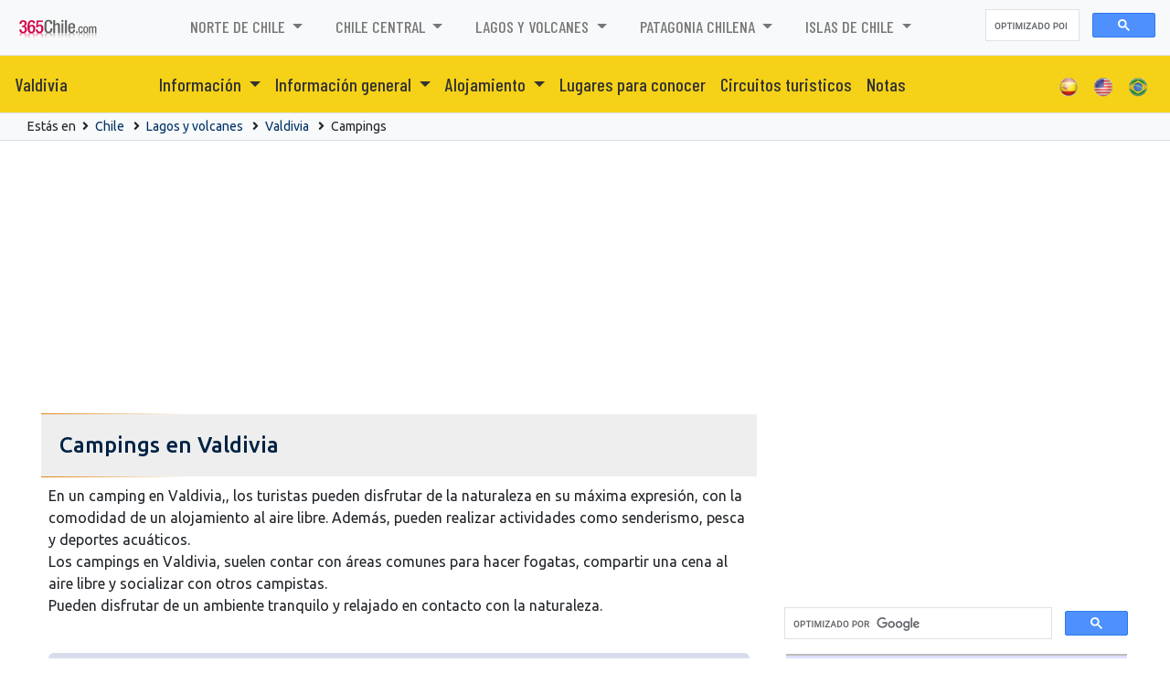

--- FILE ---
content_type: text/html; charset=UTF-8
request_url: https://www.365chile.com/valdivia/campings_ca.html
body_size: 45142
content:
<!DOCTYPE html>
<html lang="ES-ES"><!-- InstanceBegin template="/Templates/espanol.dwt.php" codeOutsideHTMLIsLocked="false" -->
<head>
	<meta charset="UTF-8">
	<meta http-equiv="X-UA-Compatible" content="IE=edge">
	<meta name="viewport" content="width=device-width, initial-scale=1">

	<!-- InstanceBeginEditable name="EditRegion7" -->
<!-- InstanceEndEditable -->

	<meta name="keywords"		content="Campings, Valdivia, turismo, chile, alojamiento, hoteles, hostels, apart hoteles, hoteles boutique, departamentos, alquiler, autos, city tours, excursiones, aventura, informacion, agencias de viaje">
	<meta name="description"	content="Campings en 365chile. - Valdivia - 365chile.com">

	<meta http-equiv="Pragma" content="no-cache" />
	<meta http-equiv="Expires" content="-1" />
	<meta http-equiv="Cache-Control" content="no-cache" />

	<!-- InstanceBeginEditable name="doctitle" -->
<title>Campings en Valdivia - 365 Chile</title>
<!-- InstanceEndEditable -->

	<!-- InstanceBeginEditable name="head" -->
<!-- InstanceEndEditable -->

    
<link rel="canonical" href="https://www.365chile.com/valdivia/campings_ca.html" />


<script src="/0-assets/js/jquery.min.js" type="text/javascript"></script>

<link href="/0-librerias/bootstrap/css/bootstrap.min.css" rel="stylesheet" type="text/css">
<script src="/0-librerias/bootstrap/js/bootstrap.min.js" type="text/javascript"></script>

<link href="/0-librerias/font-awesome/css/all.css" rel="stylesheet">

<link href="/0-assets/365-general.css?v=202601220757" rel="stylesheet" type="text/css">
<link href="/0-assets/365-menues.css?v=202601220757" rel="stylesheet" type="text/css">

<link href="/0-assets/estilos-365.css?v=202601220757" rel="stylesheet" type="text/css">

<link rel="preconnect" href="https://fonts.googleapis.com">
<link rel="preconnect" href="https://fonts.gstatic.com" crossorigin>
<link href="https://fonts.googleapis.com/css2?family=Barlow+Condensed:wght@300;400;500;700;900&display=swap" rel="stylesheet">
<link href="https://fonts.googleapis.com/css2?family=Ubuntu:wght@300;400;500;700&display=swap" rel="stylesheet">

<!-- HTML5 Shim and Respond.js IE8 support of HTML5 elements and media queries -->
<!-- WARNING: Respond.js doesn't work if you view the page via file:// -->
<!--[if lt IE 9]>
	<script src="/0-assets/js/html5shiv.js"></script>
	<script src="/0-assets/js/respond.min.js"></script>
<![endif]-->

<!-- PUBLICIDAD -->
<script async src="https://pagead2.googlesyndication.com/pagead/js/adsbygoogle.js?client=ca-pub-3096860759299965" crossorigin="anonymous"></script>

<!-- BUSCADOR -->
<script async src="https://cse.google.com/cse.js?cx=partner-pub-3096860759299965:3977171760"></script>


<!-- Google tag (gtag.js) -->
<script async src="https://www.googletagmanager.com/gtag/js?id=G-6L01YR4BV1"></script>
<script>
	window.dataLayer = window.dataLayer || [];
	function gtag(){dataLayer.push(arguments);}
	gtag('js', new Date());
	gtag('config', 'G-6L01YR4BV1');
</script>



<script type="text/javascript">

  var _gaq = _gaq || [];
  _gaq.push(['_setAccount', 'UA-5599402-7']);
  _gaq.push(['_trackPageview']);

  (function() {
    var ga = document.createElement('script'); ga.type = 'text/javascript'; ga.async = true;
    ga.src = ('https:' == document.location.protocol ? 'https://ssl' : 'http://www') + '.google-analytics.com/ga.js';
    var s = document.getElementsByTagName('script')[0]; s.parentNode.insertBefore(ga, s);
  })();

</script>

    
<!-- Twitter Card data -->
<meta name="twitter:card" 		content="summary">
<meta name="twitter:site" 		content="@">
<meta name="twitter:url" 		content="https://www.365chile.com/valdivia/campings_ca.html">
<meta name="twitter:title" 		content="Campings">
<meta name="twitter:description" content="Campings en 365chile. - Valdivia - 365chile.com">
<meta name="twitter:creator" 	content="@">
<meta name="twitter:image" 		content="https://www.365chile.com/0-imgs-copias/ciudades-400-400/ciudad_00000446.jpg">

<!-- Open Graph data -->
<meta property="og:title" 		content="Campings" />
<meta property="og:url" 		content="https://www.365chile.com/valdivia/campings_ca.html" />
<meta property="og:image" 		content="https://www.365chile.com/0-imgs-copias/ciudades-400-400/ciudad_00000446.jpg" />
<meta property="og:description" content="Campings en 365chile. - Valdivia - 365chile.com" />

	<script type="text/javascript">
if (top.location != location) {
	top.location = self.location;
}
</script>

	<!-- InstanceParam name="opcion" type="boolean" value="true" -->

	<link rel="shortcut icon" href="/favicon.ico">

	
</head>

<body>




<div id="fb-root"></div>
<script async defer crossorigin="anonymous" src="https://connect.facebook.net/es_LA/sdk.js#xfbml=1&version=v15.0&appId=182873491787918&autoLogAppEvents=1" nonce="TUYGTCTE"></script>


<header>

	<nav class="navbar menu-inicio navbar-expand-lg navbar-light bg-light border-bottom">

		<a class="navbar-brand" href="/"><img src="/0imgs/365Chile.png" class="logo" height="32"></a>

		<button class="navbar-toggler" type="button" data-toggle="collapse" data-target="#navbarSupportedContent" aria-controls="navbarSupportedContent" aria-expanded="false" aria-label="Toggle navigation">
			<span class="navbar-toggler-icon"></span>
		</button>

		<div class="collapse navbar-collapse" id="navbarSupportedContent">
			<ul class="navbar-nav mx-auto">

					<li class="nav-item dropdown">
		<a class="nav-link dropdown-toggle" href="/norte_de_chile_z.html" role="button" data-toggle="dropdown" aria-expanded="false">
			Norte de Chile		</a>
		<div class="dropdown-menu">
			<a class='dropdown-item' href='/antofagasta/'>Antofagasta</a>
<a class='dropdown-item' href='/arica/'>Arica</a>
<a class='dropdown-item' href='/calama/'>Calama</a>
<a class='dropdown-item' href='/caldera/'>Caldera</a>
<a class='dropdown-item' href='/copiapo/'>Copiapó</a>
<a class='dropdown-item' href='/iquique/'>Iquique</a>
<a class='dropdown-item' href='/la_herradura/'>La Herradura</a>
<a class='dropdown-item' href='/la_serena/'>La Serena</a>
<a class='dropdown-item' href='/putre/'>Putre</a>
<a class='dropdown-item' href='/san_pedro_de_atacama/'>San Pedro de Atacama</a>
<a class='dropdown-item' href='/vicuna/'>Vicuña</a>
		</div>
	</li>
		<li class="nav-item dropdown">
		<a class="nav-link dropdown-toggle" href="/chile_central_z.html" role="button" data-toggle="dropdown" aria-expanded="false">
			Chile Central		</a>
		<div class="dropdown-menu">
			<a class='dropdown-item' href='/algarrobo/'>Algarrobo</a>
<a class='dropdown-item' href='/concepcion/'>Concepción</a>
<a class='dropdown-item' href='/concon/'>Concón</a>
<a class='dropdown-item' href='/curico/'>Curicó</a>
<a class='dropdown-item' href='/el_quisco/'>El Quisco</a>
<a class='dropdown-item' href='/laja/'>Laja</a>
<a class='dropdown-item' href='/los_angeles/'>Los Ángeles</a>
<a class='dropdown-item' href='/marchihue/'>Marchihue</a>
<a class='dropdown-item' href='/pichilemu/'>Pichilemu</a>
<a class='dropdown-item' href='/rancagua/'>Rancagua</a>
<a class='dropdown-item' href='/renaca/'>Reñaca</a>
<a class='dropdown-item' href='/santa_cruz/'>Santa Cruz</a>
<a class='dropdown-item' href='/santiago_de_chile/'>Santiago de Chile</a>
<a class='dropdown-item' href='/talca/'>Talca</a>
<a class='dropdown-item' href='/valparaiso/'>Valparaíso</a>
<a class='dropdown-item' href='/victoria/'>Victoria</a>
<a class='dropdown-item' href='/vina_del_mar/'>Viña del Mar</a>
		</div>
	</li>
		<li class="nav-item dropdown">
		<a class="nav-link dropdown-toggle" href="/lagos_y_volcanes_z.html" role="button" data-toggle="dropdown" aria-expanded="false">
			Lagos y volcanes		</a>
		<div class="dropdown-menu">
			<a class='dropdown-item' href='/lago_ranco/'>Lago Ranco</a>
<a class='dropdown-item' href='/osorno/'>Osorno</a>
<a class='dropdown-item' href='/pucon/'>Pucón</a>
<a class='dropdown-item' href='/puerto_montt/'>Puerto Montt</a>
<a class='dropdown-item' href='/puerto_varas/'>Puerto Varas</a>
<a class='dropdown-item' href='/temuco/'>Temuco</a>
<a class='dropdown-item' href='/valdivia/'>Valdivia</a>
<a class='dropdown-item' href='/villarrica/'>Villarrica</a>
		</div>
	</li>
		<li class="nav-item dropdown">
		<a class="nav-link dropdown-toggle" href="/patagonia_chilena_z.html" role="button" data-toggle="dropdown" aria-expanded="false">
			Patagonia chilena		</a>
		<div class="dropdown-menu">
			<a class='dropdown-item' href='/coihaique/'>Coihaique</a>
<a class='dropdown-item' href='/porvenir/'>Porvenir</a>
<a class='dropdown-item' href='/puerto_aysen/'>Puerto Aysén</a>
<a class='dropdown-item' href='/puerto_guadal/'>Puerto Guadal</a>
<a class='dropdown-item' href='/puerto_natales/'>Puerto Natales</a>
<a class='dropdown-item' href='/puerto_williams/'>Puerto Williams</a>
<a class='dropdown-item' href='/punta_arenas/'>Punta Arenas</a>
		</div>
	</li>
		<li class="nav-item dropdown">
		<a class="nav-link dropdown-toggle" href="/islas_de_chile_z.html" role="button" data-toggle="dropdown" aria-expanded="false">
			Islas de Chile		</a>
		<div class="dropdown-menu">
			<a class='dropdown-item' href='/ancud/'>Ancud - Isla de Chiloé</a>
<a class='dropdown-item' href='/castro/'>Castro - Isla de Chiloé</a>
<a class='dropdown-item' href='/chonchi/'>Chonchi - Isla de Chiloé</a>
<a class='dropdown-item' href='/dalcahue/'>Dalcahue - Isla de Chiloé</a>
<a class='dropdown-item' href='/isla_de_pascua/'>Isla de Pascua / Hanga Roa</a>
<a class='dropdown-item' href='/isla_mocha/'>Isla Mocha</a>
<a class='dropdown-item' href='/isla_robinson_crusoe/'>Isla Robinson Crusoe</a>
<a class='dropdown-item' href='/queilen/'>Queilén</a>
<a class='dropdown-item' href='/quellon/'>Quellón - Isla de Chiloé</a>
<a class='dropdown-item' href='/quemchi/'>Quemchi - Isla de Chiloé</a>
		</div>
	</li>
	
			</ul>

			<div class="form-inline my-2 my-lg-0">
				<div class="gcse-searchbox-only"></div>
			</div>

		</div>
	</nav>

	
	<nav class="navbar menu-secundario navbar-expand-lg navbar-light border-bottom">

					<a class="navbar-brand" href="https://www.365chile.com/valdivia/">Valdivia</a>
		
		<button class="navbar-toggler" type="button" data-toggle="collapse" data-target="#navbarContentSecundario" aria-controls="navbarContentSecundario" aria-expanded="false" aria-label="Toggle navigation">
			<span class="navbar-toggler-icon"></span>
		</button>

		<div class="collapse navbar-collapse" id="navbarContentSecundario">
			<ul class="navbar-nav mx-auto">

					<li class="nav-item dropdown">
		<a class="nav-link dropdown-toggle" href="https://www.365chile.com/valdivia/informacion_general.html" role="button" data-toggle="dropdown" aria-expanded="false">
			Información
		</a>
		<div class="dropdown-menu">
			<a class='dropdown-item' href='https://www.365chile.com/valdivia/informacion_general.html' title='Información general de Valdivia' class='contenido'>Información</a>
<a class='dropdown-item' href='https://www.365chile.com/valdivia/ubicacion.html' title='Ubicación de Valdivia' class='contenido'>Ubicación</a>
<a class='dropdown-item' href='https://www.365chile.com/valdivia/historia.html' title='Historia de Valdivia' class='contenido'>Historia</a>
<a class='dropdown-item' href='https://www.365chile.com/valdivia/como_llegar.html' title='Como llegar a Valdivia' class='contenido'>Como llegar</a>
		</div>
	</li>
	<li class='nav-item dropdown'><a class='nav-link dropdown-toggle' href='https://www.365chile.com/valdivia/informacion-general_cm.html' role='button' data-toggle='dropdown' aria-expanded='false'>
Información general
</a>
<div class='dropdown-menu'>
<a class='dropdown-item' href='https://www.365chile.com/valdivia/oficinas-de-turismo_ca.html' title='Oficinas de Turismo en Valdivia'>Oficinas de Turismo</a>
</div></li>
<li class='nav-item dropdown'><a class='nav-link dropdown-toggle' href='https://www.365chile.com/valdivia/alojamiento_cm.html' role='button' data-toggle='dropdown' aria-expanded='false'>
Alojamiento
</a>
<div class='dropdown-menu'>
<a class='dropdown-item' href='https://www.365chile.com/valdivia/hoteles-5-estrellas_ca.html' title='Hoteles 5 Estrellas en Valdivia'>Hoteles 5 Estrellas</a>
<a class='dropdown-item' href='https://www.365chile.com/valdivia/hoteles-4-estrellas_ca.html' title='Hoteles 4 Estrellas en Valdivia'>Hoteles 4 Estrellas</a>
<a class='dropdown-item' href='https://www.365chile.com/valdivia/hoteles-3-estrellas_ca.html' title='Hoteles 3 Estrellas en Valdivia'>Hoteles 3 Estrellas</a>
<a class='dropdown-item' href='https://www.365chile.com/valdivia/hoteles_ca.html' title='Hoteles en Valdivia'>Hoteles</a>
<a class='dropdown-item' href='https://www.365chile.com/valdivia/apart-hoteles_ca.html' title='Apart Hoteles en Valdivia'>Apart Hoteles</a>
<a class='dropdown-item' href='https://www.365chile.com/valdivia/hostels_ca.html' title='Hostels en Valdivia'>Hostels</a>
<a class='dropdown-item' href='https://www.365chile.com/valdivia/cabanas_ca.html' title='Cabañas en Valdivia'>Cabañas</a>
<a class='dropdown-item' href='https://www.365chile.com/valdivia/campings_ca.html' title='Campings en Valdivia'>Campings</a>
</div></li>
<li class='nav-item'><a class='nav-link' href='https://www.365chile.com/valdivia/lugares_conocer.html' title='Lugares para conocer en Valdivia'>Lugares para conocer</a></li>
<li class='nav-item'><a class='nav-link' href='https://www.365chile.com/valdivia/circuitos_turisticos.html' title='Circuitos turisticos en Valdivia'>Circuitos turisticos</a></li>
<li class='nav-item'><a class='nav-link' href='https://www.365chile.com/valdivia/notas_n1.html' title='Notas de Valdivia'>Notas</a></li>

			</ul>

			<ul class="navbar-nav ml-auto">
								<li class='nav-item'><a class='nav-link' href="/valdivia/"><img src='/0imgs/idiomas/icon_ESP.png' height="22"></a></li>
				<li class='nav-item'><a class='nav-link' href="/eng/valdivia/"><img src='/0imgs/idiomas/icon_USA.png' height="22"></a></li>
				<li class='nav-item'><a class='nav-link' href="/bra/valdivia/"><img src='/0imgs/idiomas/icon_brasil.png' height="22"></a></li>
			</ul>
		</div>
	</nav>


</header>

<script>
	$(document).ready(function () {
		if ( $(window).width() > 800 ) {
			$('.menu-inicio  .dropdown').hover(function(){
				$('.dropdown-toggle', this).trigger('click');
			});
			$('.menu-secundario  .dropdown').hover(function(){
				$('.dropdown-toggle', this).trigger('click');
			});
		}
	});
</script>




<div class="bg-light p-1 mb-2 border-bottom">
	<div class="container small">

				Estás en <i class="fas fa-angle-right mx-1"></i>
		<a href='/' title='Chile'>Chile</a>&nbsp;

					<i class="fas fa-angle-right mx-1"></i>
			<a href="/lagos_y_volcanes_z.html" title="Lagos y volcanes">Lagos y volcanes</a>&nbsp;
		
					<i class="fas fa-angle-right mx-1"></i>
			<a href="https://www.365chile.com/valdivia/" title="Ciudad de Valdivia">Valdivia</a>&nbsp;
		
					<i class="fas fa-angle-right mx-1"></i>
			<aaa href="https://www.365chile.com/valdivia/campings_ca.html" title="Campings en Valdivia">Campings</aaa>
		
	</div>
</div>




<div class="container">
<div class="row">
	<div class="col-xs-12 col-sm-9 col-md-8 columna-central">

		<!-- ************************************************* -->
		<!-- ***** COLUMNA CENTRAL						****** -->

		
            <div class="row cen_titulo_bajo"></div>
            <div class="row cen_titulo">
                <!-- InstanceBeginEditable name="editableTitulo" -->
        <h1>Campings en Valdivia</h1>
    <!-- InstanceEndEditable -->
            </div>
            <div class="row cen_titulo_bajo"></div>

		
		<div class="cen_container">
		
		<!-- InstanceBeginEditable name="editableContenido" -->


		En un camping en Valdivia,, los turistas pueden disfrutar de la naturaleza en su máxima expresión, con la comodidad de un alojamiento al aire libre. Además, pueden realizar actividades como senderismo, pesca y deportes acuáticos. <br>Los campings en Valdivia, suelen contar con áreas comunes para hacer fogatas, compartir una cena al aire libre y socializar con otros campistas.<br>Pueden disfrutar de un ambiente tranquilo y relajado en contacto con la naturaleza.














<div class="row py-4">

	<div class='col-12 p-2 mt-3 mb-2 enl_categoria'>
				<a href='https://www.365chile.com/valdivia/campings_ca.html' title='Campings en Valdivia'><h2><i class='fa fa-building mr-3'></i>Campings</h2></a>
				</div>

	
	
	
		<div class='col-12 p-2 enl_item'><a href='https://www.365chile.com/valdivia/camping-agua-del-obispo_e.html' title='Camping Agua del Obispo en Valdivia' class='enl_item_it'>Camping Agua del Obispo</a><span class=' float-right'><i class='fas fa-home mx-2'></i> Ruta T-350 7385-S, Km. 13 camino a Niebla<i class='fas fa-phone mx-2'></i><i class='fas fa-globe ml-2'></i></span></div>
	
</div>





	<div class='p-2 my-4 bg3-azul rounded-lg clearfix'>

		<div class='bg3-transparente caja3-float font-weight-bold'>Más Alojamiento en Valdivia:</div>

		<div class='bg3-blanco caja3-float'><i class='fa fa-building fa-xs mr-1'></i><a href='https://www.365chile.com/valdivia/hoteles-5-estrellas_ca.html' title='Hoteles 5 Estrellas en Valdivia'>Hoteles 5 Estrellas</a></div>
<div class='bg3-blanco caja3-float'><i class='fa fa-building fa-xs mr-1'></i><a href='https://www.365chile.com/valdivia/hoteles-4-estrellas_ca.html' title='Hoteles 4 Estrellas en Valdivia'>Hoteles 4 Estrellas</a></div>
<div class='bg3-blanco caja3-float'><i class='fa fa-building fa-xs mr-1'></i><a href='https://www.365chile.com/valdivia/hoteles-3-estrellas_ca.html' title='Hoteles 3 Estrellas en Valdivia'>Hoteles 3 Estrellas</a></div>
<div class='bg3-blanco caja3-float'><i class='fa fa-building fa-xs mr-1'></i><a href='https://www.365chile.com/valdivia/hoteles_ca.html' title='Hoteles en Valdivia'>Hoteles</a></div>
<div class='bg3-blanco caja3-float'><i class='fa fa-building fa-xs mr-1'></i><a href='https://www.365chile.com/valdivia/apart-hoteles_ca.html' title='Apart Hoteles en Valdivia'>Apart Hoteles</a></div>
<div class='bg3-blanco caja3-float'><i class='fa fa-home fa-xs mr-1'></i><a href='https://www.365chile.com/valdivia/cabanas_ca.html' title='Cabañas en Valdivia'>Cabañas</a></div>
<div class='bg3-blanco caja3-float'><i class='fa fa-building fa-xs mr-1'></i><a href='https://www.365chile.com/valdivia/hostels_ca.html' title='Hostels en Valdivia'>Hostels</a></div>

	</div>

        



    <!-- InstanceEndEditable -->

		</div>



	</div>




		
	<div class="col-xs-12 col-sm-12 col-md-4 columna-derecha">
	
		<!-- ************************************************* -->
		<!-- ***** SE INICIA LA COLUMNA DE LA DERECHA 	****** -->
		
<div>

	<div class="text-center">
		<div class="fb-like" data-href="https://www.facebook.com/365chile" data-width="" data-layout="button_count" data-action="like" data-size="large" data-share="true"></div>
	</div>

	
<div class="p-1 py-2 my-2">

	<ins class="bookingaff" data-aid="2280584" data-target_aid="2280584" data-prod="nsb" data-width="100%" data-height="auto" data-lang="es" data-df_num_properties="3">
		<!-- Anything inside will go away once widget is loaded. -->
		<a href="//www.booking.com?aid=2280584">Booking.com</a>
	</ins>
	<script type="text/javascript">
		(function(d, sc, u) {
			var s = d.createElement(sc), p = d.getElementsByTagName(sc)[0];
			s.type = 'text/javascript';
			s.async = true;
			s.src = u + '?v=' + (+new Date());
			p.parentNode.insertBefore(s,p);
		})(document, 'script', '//cf.bstatic.com/static/affiliate_base/js/flexiproduct.js');
	</script>

</div>

	<div class="w-100 mb-3">
		<div class="gcse-searchbox-only"></div>
	</div>

	        <div class="clearfix"></div>
        <div class="der_destacados corner8">
        <ul>
        <li>Alojamiento destacado cercano</li>
		
<li><a href="/links-ir-a-15577.html" target="_blank"><img src="/0-imgs-copias/logos-400-400/items_logo_15577.jpg" width="80" height="50" class='corner4' border="0">Cabañas Millantú de Pucón<br><font style="font-size:12px">en Pucón</font><i class='fa fa-globe'></i></a></li>
        </div>
	
			<script async src="https://pagead2.googlesyndication.com/pagead/js/adsbygoogle.js?client=ca-pub-3096860759299965"
				crossorigin="anonymous"></script>
		<!-- 365-paises display_cuadrado adaptable -->
		<ins class="adsbygoogle"
			 style="display:block"
			 data-ad-client="ca-pub-3096860759299965"
			 data-ad-slot="7135156561"
			 data-ad-format="auto"
			 data-full-width-responsive="true"></ins>
		<script>
			(adsbygoogle = window.adsbygoogle || []).push({});
		</script>
		
	<div>
		
		<div class="border border-light text-dark my-3 p-2 rounded-lg" style="font-size: 20px;">
			<span class="mr-1" style="font-size: 14px;">Compartir en</span>
			<a class="btn btn-outline-dark rounded-pill mr-1" href="https://www.facebook.com/sharer/sharer.php?u=https://www.365chile.com" target="_blank"><i class="fab fa-facebook-square"></i></a>
			<a class="btn btn-outline-dark rounded-pill mr-1" href="https://twitter.com/intent/tweet?url=https://www.365chile.com&amp;text=365 Chile" target="_blank"><i class="fab fa-twitter-square"></i></a>
			<a class="btn btn-outline-dark rounded-pill mr-1" href="https://www.linkedin.com/shareArticle?url=https://www.365chile.com" target="_blank"><i class="fab fa-linkedin"></i></a>
			<a class="btn btn-outline-dark rounded-pill mr-1" href="https://pinterest.com/pin/create/bookmarklet/?url=https://www.365chile.com" target="_blank"><i class="fab fa-pinterest"></i></a>
			<a class="btn btn-outline-dark rounded-pill mr-1" href="https://api.whatsapp.com/send?text=365 Chile+https://www.365chile.com" target="_blank"><i class="fab fa-whatsapp"></i></a>
			<a class="btn btn-outline-dark rounded-pill mr-1" href="https://t.me/share/url?url=https://www.365chile.com&amp;text=365 Chile" target="_blank"><i class="fab fa-telegram"></i></a>
		</div>

			</div>

	

<div class='p-2 my-4 bg3-naranja rounded-lg clearfix'>

		<div class='bg3-transparente caja3-float font-weight-bold m-0 text-uppercase'>
		<a href='/' title="Chile">Chile</a>
	</div>
	<div class='bg3-transparente caja3-float m-0'><i class='fas fa-caret-right mr-1'></i><a href='/datos.php' title='Datos e información de Chile'>Datos generales</a></div>
<div class='bg3-transparente caja3-float m-0'><i class='fas fa-caret-right mr-1'></i><a href='/vinos_chile.php' title='Los vinos chilenos'>Vinos chilenos</a></div>
<div class='bg3-transparente caja3-float m-0'><i class='fas fa-caret-right mr-1'></i><a href='/historia.php' title='Historia de Chile'>Historia de Chile</a></div>
<div class='bg3-transparente caja3-float m-0'><i class='fas fa-caret-right mr-1'></i><a href='/termas.php' title='Termas y parques termales en Chile'>Termas y parques termales</a></div>
<div class='bg3-transparente caja3-float m-0'><i class='fas fa-caret-right mr-1'></i><a href='/esqui.php' title='Centros de esquí en Chile'>Centros de esquí</a></div>
<div class='bg3-transparente caja3-float m-0'><i class='fas fa-caret-right mr-1'></i><a href='/areas_protegidas.php' title='Areas protegidas en Chile'>Areas protegidas</a></div>
<div class='bg3-transparente caja3-float m-0'><i class='fas fa-caret-right mr-1'></i><a href='/patrimonio_mundial.php' title='Sitios considerados Patrimonio Mundial en Chile'>Patrimonio mundial</a></div>
<div class='bg3-transparente caja3-float m-0'><i class='fas fa-caret-right mr-1'></i><a href='/notas_n1.html' title='Notas y artículos de turismo en  Chile'>Notas y artículos de turismo</a></div>

</div>

	
<div class="col-12 p-0">

	<div class="row">

					<div class="col-12 my-1 p-1 px-2 derecha-notas rounded-lg shadow-sm" style="border-bottom: 1px solid #AAAAAA;">
            						<a href="https://www.365chile.com/castro/explorando-la-isla-grande-el-parque-nacional-chiloe-un-tesoro-natural-en-el-sur-de-chile_n.html" title="Explorando la Isla Grande, el Parque Nacional Chiloé, un tesoro natural en el Sur de Chile">
						<div class='m-1 rounded-lg float-left mr-md-3' id='timg7610' style='background: url(/0-imgs-copias/notas-150-150/notas_00000966_9253.jpg) no-repeat no-repeat center; background-size: cover;'>
		</div><style>
			#timg7610		{ width: 120px; height: 70px; }
			@media (max-width: 850px) {
				#timg7610		{ width: 100%; }
			}
		</style>						<!--img src='/0-imgs-copias/notas-150-150/notas_00000966_9253.jpg' align="left" width="120" class="shadow mr-3" border="0" alt="Explorando la Isla Grande, el Parque Nacional Chiloé, un tesoro natural en el Sur de Chile"-->
					</a>
                				<a href="https://www.365chile.com/castro/explorando-la-isla-grande-el-parque-nacional-chiloe-un-tesoro-natural-en-el-sur-de-chile_n.html" title="Explorando la Isla Grande, el Parque Nacional Chiloé, un tesoro natural en el Sur de Chile">
            	<h6 class="m-2">Explorando la Isla Grande, el Parque Nacional Chiloé, un tesoro natural en el Sur de Chile</h6>
				</a>
            </div>
						<div class="col-12 my-1 p-1 px-2 derecha-notas rounded-lg shadow-sm" style="border-bottom: 1px solid #AAAAAA;">
            						<a href="https://www.365chile.com/isla_de_pascua/parque-nacional-rapa-nui-un-viaje-al-corazon-de-la-isla-de-pascua_n.html" title="Parque Nacional Rapa Nui, un viaje al corazón de la Isla de Pascua">
						<div class='m-1 rounded-lg float-left mr-md-3' id='timg5062' style='background: url(/0-imgs-copias/notas-150-150/notas_00000950_9510.jpg) no-repeat no-repeat center; background-size: cover;'>
		</div><style>
			#timg5062		{ width: 120px; height: 70px; }
			@media (max-width: 850px) {
				#timg5062		{ width: 100%; }
			}
		</style>						<!--img src='/0-imgs-copias/notas-150-150/notas_00000950_9510.jpg' align="left" width="120" class="shadow mr-3" border="0" alt="Parque Nacional Rapa Nui, un viaje al corazón de la Isla de Pascua"-->
					</a>
                				<a href="https://www.365chile.com/isla_de_pascua/parque-nacional-rapa-nui-un-viaje-al-corazon-de-la-isla-de-pascua_n.html" title="Parque Nacional Rapa Nui, un viaje al corazón de la Isla de Pascua">
            	<h6 class="m-2">Parque Nacional Rapa Nui, un viaje al corazón de la Isla de Pascua</h6>
				</a>
            </div>
						<div class="col-12 my-1 p-1 px-2 derecha-notas rounded-lg shadow-sm" style="border-bottom: 1px solid #AAAAAA;">
            						<a href="https://www.365chile.com/copiapo/el-valle-del-huasco-secretos-del-pasado_n.html" title="El Valle del Huasco: Secretos del Pasado">
						<div class='m-1 rounded-lg float-left mr-md-3' id='timg4774' style='background: url(/0-imgs-copias/notas-150-150/notas_00001006_1448.jpg) no-repeat no-repeat center; background-size: cover;'>
		</div><style>
			#timg4774		{ width: 120px; height: 70px; }
			@media (max-width: 850px) {
				#timg4774		{ width: 100%; }
			}
		</style>						<!--img src='/0-imgs-copias/notas-150-150/notas_00001006_1448.jpg' align="left" width="120" class="shadow mr-3" border="0" alt="El Valle del Huasco: Secretos del Pasado"-->
					</a>
                				<a href="https://www.365chile.com/copiapo/el-valle-del-huasco-secretos-del-pasado_n.html" title="El Valle del Huasco: Secretos del Pasado">
            	<h6 class="m-2">El Valle del Huasco: Secretos del Pasado</h6>
				</a>
            </div>
						<div class="col-12 my-1 p-1 px-2 derecha-notas rounded-lg shadow-sm" style="border-bottom: 1px solid #AAAAAA;">
            						<a href="https://www.365chile.com/san_pedro_de_atacama/atardecer-en-suelo-lunar_n.html" title="Atardecer en suelo Lunar">
						<div class='m-1 rounded-lg float-left mr-md-3' id='timg3420' style='background: url(/0-imgs-copias/notas-150-150/notas_00001007_6601.jpg) no-repeat no-repeat center; background-size: cover;'>
		</div><style>
			#timg3420		{ width: 120px; height: 70px; }
			@media (max-width: 850px) {
				#timg3420		{ width: 100%; }
			}
		</style>						<!--img src='/0-imgs-copias/notas-150-150/notas_00001007_6601.jpg' align="left" width="120" class="shadow mr-3" border="0" alt="Atardecer en suelo Lunar"-->
					</a>
                				<a href="https://www.365chile.com/san_pedro_de_atacama/atardecer-en-suelo-lunar_n.html" title="Atardecer en suelo Lunar">
            	<h6 class="m-2">Atardecer en suelo Lunar</h6>
				</a>
            </div>
						<div class="col-12 my-1 p-1 px-2 derecha-notas rounded-lg shadow-sm" style="border-bottom: 1px solid #AAAAAA;">
            						<a href="https://www.365chile.com/concepcion/renueva-cuerpo-y-espiritu-en-las-aguas-termales-de-chillan_n.html" title="Renueva cuerpo y espíritu en las Aguas Termales de Chillán">
						<div class='m-1 rounded-lg float-left mr-md-3' id='timg1946' style='background: url(/0-imgs-copias/notas-150-150/notas_00000959_7328.jpg) no-repeat no-repeat center; background-size: cover;'>
		</div><style>
			#timg1946		{ width: 120px; height: 70px; }
			@media (max-width: 850px) {
				#timg1946		{ width: 100%; }
			}
		</style>						<!--img src='/0-imgs-copias/notas-150-150/notas_00000959_7328.jpg' align="left" width="120" class="shadow mr-3" border="0" alt="Renueva cuerpo y espíritu en las Aguas Termales de Chillán"-->
					</a>
                				<a href="https://www.365chile.com/concepcion/renueva-cuerpo-y-espiritu-en-las-aguas-termales-de-chillan_n.html" title="Renueva cuerpo y espíritu en las Aguas Termales de Chillán">
            	<h6 class="m-2">Renueva cuerpo y espíritu en las Aguas Termales de Chillán</h6>
				</a>
            </div>
						<div class="col-12 my-1 p-1 px-2 derecha-notas rounded-lg shadow-sm" style="border-bottom: 1px solid #AAAAAA;">
            						<a href="https://www.365chile.com/puerto_varas/navegando-las-aguas-turquesas-del-lago-llanquihue-en-los-andes-chilenos_n.html" title="Navegando las aguas turquesas del Lago Llanquihue, en los Andes Chilenos">
						<div class='m-1 rounded-lg float-left mr-md-3' id='timg1329' style='background: url(/0-imgs-copias/notas-150-150/notas_00000957_6312.jpg) no-repeat no-repeat center; background-size: cover;'>
		</div><style>
			#timg1329		{ width: 120px; height: 70px; }
			@media (max-width: 850px) {
				#timg1329		{ width: 100%; }
			}
		</style>						<!--img src='/0-imgs-copias/notas-150-150/notas_00000957_6312.jpg' align="left" width="120" class="shadow mr-3" border="0" alt="Navegando las aguas turquesas del Lago Llanquihue, en los Andes Chilenos"-->
					</a>
                				<a href="https://www.365chile.com/puerto_varas/navegando-las-aguas-turquesas-del-lago-llanquihue-en-los-andes-chilenos_n.html" title="Navegando las aguas turquesas del Lago Llanquihue, en los Andes Chilenos">
            	<h6 class="m-2">Navegando las aguas turquesas del Lago Llanquihue, en los Andes Chilenos</h6>
				</a>
            </div>
						<div class="col-12 my-1 p-1 px-2 derecha-notas rounded-lg shadow-sm" style="border-bottom: 1px solid #AAAAAA;">
            						<a href="https://www.365chile.com/san_pedro_de_atacama/laguna-miscanti-y-laguna-miniques-tesoros-naturales-del-desierto-de-atacama_n.html" title="Laguna Miscanti y Laguna Miñiques, tesoros naturales del Desierto de Atacama">
						<div class='m-1 rounded-lg float-left mr-md-3' id='timg4190' style='background: url(/0-imgs-copias/notas-150-150/notas_00000953_4533.jpg) no-repeat no-repeat center; background-size: cover;'>
		</div><style>
			#timg4190		{ width: 120px; height: 70px; }
			@media (max-width: 850px) {
				#timg4190		{ width: 100%; }
			}
		</style>						<!--img src='/0-imgs-copias/notas-150-150/notas_00000953_4533.jpg' align="left" width="120" class="shadow mr-3" border="0" alt="Laguna Miscanti y Laguna Miñiques, tesoros naturales del Desierto de Atacama"-->
					</a>
                				<a href="https://www.365chile.com/san_pedro_de_atacama/laguna-miscanti-y-laguna-miniques-tesoros-naturales-del-desierto-de-atacama_n.html" title="Laguna Miscanti y Laguna Miñiques, tesoros naturales del Desierto de Atacama">
            	<h6 class="m-2">Laguna Miscanti y Laguna Miñiques, tesoros naturales del Desierto de Atacama</h6>
				</a>
            </div>
						<div class="col-12 my-1 p-1 px-2 derecha-notas rounded-lg shadow-sm" style="border-bottom: 1px solid #AAAAAA;">
            						<a href="https://www.365chile.com/copiapo/el-paraiso-costero-del-desierto-el-parque-nacional-pan-de-azucar-en-la-region-de-atacama_n.html" title="El paraíso costero del desierto, el Parque Nacional Pan de Azúcar en la Región de Atacama">
						<div class='m-1 rounded-lg float-left mr-md-3' id='timg4441' style='background: url(/0-imgs-copias/notas-150-150/notas_00000965_9888.jpg) no-repeat no-repeat center; background-size: cover;'>
		</div><style>
			#timg4441		{ width: 120px; height: 70px; }
			@media (max-width: 850px) {
				#timg4441		{ width: 100%; }
			}
		</style>						<!--img src='/0-imgs-copias/notas-150-150/notas_00000965_9888.jpg' align="left" width="120" class="shadow mr-3" border="0" alt="El paraíso costero del desierto, el Parque Nacional Pan de Azúcar en la Región de Atacama"-->
					</a>
                				<a href="https://www.365chile.com/copiapo/el-paraiso-costero-del-desierto-el-parque-nacional-pan-de-azucar-en-la-region-de-atacama_n.html" title="El paraíso costero del desierto, el Parque Nacional Pan de Azúcar en la Región de Atacama">
            	<h6 class="m-2">El paraíso costero del desierto, el Parque Nacional Pan de Azúcar en la Región de Atacama</h6>
				</a>
            </div>
						<div class="col-12 my-1 p-1 px-2 derecha-notas rounded-lg shadow-sm" style="border-bottom: 1px solid #AAAAAA;">
            						<a href="https://www.365chile.com/renuevando-cuerpo-y-espiritu-en-las-aguas-termales-de-san-vicente_n.html" title="Renuevando cuerpo y espíritu en las aguas termales de San Vicente">
						<div class='m-1 rounded-lg float-left mr-md-3' id='timg8404' style='background: url(/0-imgs-copias/notas-150-150/notas_00000961_4763.jpg) no-repeat no-repeat center; background-size: cover;'>
		</div><style>
			#timg8404		{ width: 120px; height: 70px; }
			@media (max-width: 850px) {
				#timg8404		{ width: 100%; }
			}
		</style>						<!--img src='/0-imgs-copias/notas-150-150/notas_00000961_4763.jpg' align="left" width="120" class="shadow mr-3" border="0" alt="Renuevando cuerpo y espíritu en las aguas termales de San Vicente"-->
					</a>
                				<a href="https://www.365chile.com/renuevando-cuerpo-y-espiritu-en-las-aguas-termales-de-san-vicente_n.html" title="Renuevando cuerpo y espíritu en las aguas termales de San Vicente">
            	<h6 class="m-2">Renuevando cuerpo y espíritu en las aguas termales de San Vicente</h6>
				</a>
            </div>
						<div class="col-12 my-1 p-1 px-2 derecha-notas rounded-lg shadow-sm" style="border-bottom: 1px solid #AAAAAA;">
            						<a href="https://www.365chile.com/isla_de_pascua/hanga-roa-la-puerta-de-entrada-al-mundo-de-los-moai-en-la-isla-de-pascua_n.html" title="Hanga Roa, la puerta de entrada al mundo de los Moai en la Isla de Pascua">
						<div class='m-1 rounded-lg float-left mr-md-3' id='timg9934' style='background: url(/0-imgs-copias/notas-150-150/notas_00000934_2817.jpg) no-repeat no-repeat center; background-size: cover;'>
		</div><style>
			#timg9934		{ width: 120px; height: 70px; }
			@media (max-width: 850px) {
				#timg9934		{ width: 100%; }
			}
		</style>						<!--img src='/0-imgs-copias/notas-150-150/notas_00000934_2817.jpg' align="left" width="120" class="shadow mr-3" border="0" alt="Hanga Roa, la puerta de entrada al mundo de los Moai en la Isla de Pascua"-->
					</a>
                				<a href="https://www.365chile.com/isla_de_pascua/hanga-roa-la-puerta-de-entrada-al-mundo-de-los-moai-en-la-isla-de-pascua_n.html" title="Hanga Roa, la puerta de entrada al mundo de los Moai en la Isla de Pascua">
            	<h6 class="m-2">Hanga Roa, la puerta de entrada al mundo de los Moai en la Isla de Pascua</h6>
				</a>
            </div>
						<div class="col-12 my-1 p-1 px-2 derecha-notas rounded-lg shadow-sm" style="border-bottom: 1px solid #AAAAAA;">
            						<a href="https://www.365chile.com/caldera/bahia-inglesa-un-paraiso-de-playas-y-naturaleza-en-la-region-de-atacama_n.html" title="Bahía Inglesa, un paraíso de playas y naturaleza en la Región de Atacama">
						<div class='m-1 rounded-lg float-left mr-md-3' id='timg6577' style='background: url(/0-imgs-copias/notas-150-150/notas_00000937_6183.jpg) no-repeat no-repeat center; background-size: cover;'>
		</div><style>
			#timg6577		{ width: 120px; height: 70px; }
			@media (max-width: 850px) {
				#timg6577		{ width: 100%; }
			}
		</style>						<!--img src='/0-imgs-copias/notas-150-150/notas_00000937_6183.jpg' align="left" width="120" class="shadow mr-3" border="0" alt="Bahía Inglesa, un paraíso de playas y naturaleza en la Región de Atacama"-->
					</a>
                				<a href="https://www.365chile.com/caldera/bahia-inglesa-un-paraiso-de-playas-y-naturaleza-en-la-region-de-atacama_n.html" title="Bahía Inglesa, un paraíso de playas y naturaleza en la Región de Atacama">
            	<h6 class="m-2">Bahía Inglesa, un paraíso de playas y naturaleza en la Región de Atacama</h6>
				</a>
            </div>
						<div class="col-12 my-1 p-1 px-2 derecha-notas rounded-lg shadow-sm" style="border-bottom: 1px solid #AAAAAA;">
            						<a href="https://www.365chile.com/puerto_varas/la-magia-del-sur-de-chile-conociendo-parque-nacional-vicente-perez-rosales-en-puerto-varas_n.html" title="La magia del sur de Chile, conociendo Parque Nacional Vicente Pérez Rosales en Puerto Varas">
						<div class='m-1 rounded-lg float-left mr-md-3' id='timg6665' style='background: url(/0-imgs-copias/notas-150-150/notas_00000939_8634.jpg) no-repeat no-repeat center; background-size: cover;'>
		</div><style>
			#timg6665		{ width: 120px; height: 70px; }
			@media (max-width: 850px) {
				#timg6665		{ width: 100%; }
			}
		</style>						<!--img src='/0-imgs-copias/notas-150-150/notas_00000939_8634.jpg' align="left" width="120" class="shadow mr-3" border="0" alt="La magia del sur de Chile, conociendo Parque Nacional Vicente Pérez Rosales en Puerto Varas"-->
					</a>
                				<a href="https://www.365chile.com/puerto_varas/la-magia-del-sur-de-chile-conociendo-parque-nacional-vicente-perez-rosales-en-puerto-varas_n.html" title="La magia del sur de Chile, conociendo Parque Nacional Vicente Pérez Rosales en Puerto Varas">
            	<h6 class="m-2">La magia del sur de Chile, conociendo Parque Nacional Vicente Pérez Rosales en Puerto Varas</h6>
				</a>
            </div>
			
	</div>

</div>


	
	<div class="bg3-gris my-3 p-2 text-center shadow-sm" style="border-radius: 10px;">
	Seguinos en:
			<a href="https://www.facebook.com/365chile" target="_blank"><i class="fab fa-facebook-square fa-2x mx-2"></i></a>
		</div>
</div>
	</div>
	
	


</div>
</div>






<div class="row bg3-gris py-5 mt-4">

	<!--div class="col-6 col-md-2 p-2">
		<div class="w-100 pie-ciudad-div text-center p-2">
			<h5>Ciudades</h5>
		</div>
	</div-->

			<div class="col-4 col-md-1 p-2 mx-auto">
			<a href='/lago_ranco/' title='Ciudad de Lago Ranco'>
			<div class="w-100 pie-ciudad-div text-center" style="background: url('/0-imgs-copias/ciudades-400-400/ciudad_00000463.jpg') no-repeat no-repeat center center; background-size: cover;">
				<div class="w-100 h-100 p-1 p-md-2" style="background: rgba(0,0,0,0.5); border-bottom: 2px solid #f1cc19; border-radius: 10px;">
					<h6 class="small font-weight-bold">Lago Ranco</h6>
				</div>
			</div>
			</a>
		</div>
				<div class="col-4 col-md-1 p-2 mx-auto">
			<a href='/osorno/' title='Ciudad de Osorno'>
			<div class="w-100 pie-ciudad-div text-center" style="background: url('/0-imgs-copias/ciudades-400-400/ciudad_00000428.jpg') no-repeat no-repeat center center; background-size: cover;">
				<div class="w-100 h-100 p-1 p-md-2" style="background: rgba(0,0,0,0.5); border-bottom: 2px solid #f1cc19; border-radius: 10px;">
					<h6 class="small font-weight-bold">Osorno</h6>
				</div>
			</div>
			</a>
		</div>
				<div class="col-4 col-md-1 p-2 mx-auto">
			<a href='/pucon/' title='Ciudad de Pucón'>
			<div class="w-100 pie-ciudad-div text-center" style="background: url('/0-imgs-copias/ciudades-400-400/ciudad_00000436.jpg') no-repeat no-repeat center center; background-size: cover;">
				<div class="w-100 h-100 p-1 p-md-2" style="background: rgba(0,0,0,0.5); border-bottom: 2px solid #f1cc19; border-radius: 10px;">
					<h6 class="small font-weight-bold">Pucón</h6>
				</div>
			</div>
			</a>
		</div>
				<div class="col-4 col-md-1 p-2 mx-auto">
			<a href='/puerto_montt/' title='Ciudad de Puerto Montt'>
			<div class="w-100 pie-ciudad-div text-center" style="background: url('/0-imgs-copias/ciudades-400-400/ciudad_00000432.jpg') no-repeat no-repeat center center; background-size: cover;">
				<div class="w-100 h-100 p-1 p-md-2" style="background: rgba(0,0,0,0.5); border-bottom: 2px solid #f1cc19; border-radius: 10px;">
					<h6 class="small font-weight-bold">Puerto Montt</h6>
				</div>
			</div>
			</a>
		</div>
				<div class="col-4 col-md-1 p-2 mx-auto">
			<a href='/puerto_varas/' title='Ciudad de Puerto Varas'>
			<div class="w-100 pie-ciudad-div text-center" style="background: url('/0-imgs-copias/ciudades-400-400/ciudades_430_00430.jpg') no-repeat no-repeat center center; background-size: cover;">
				<div class="w-100 h-100 p-1 p-md-2" style="background: rgba(0,0,0,0.5); border-bottom: 2px solid #f1cc19; border-radius: 10px;">
					<h6 class="small font-weight-bold">Puerto Varas</h6>
				</div>
			</div>
			</a>
		</div>
				<div class="col-4 col-md-1 p-2 mx-auto">
			<a href='/temuco/' title='Ciudad de Temuco'>
			<div class="w-100 pie-ciudad-div text-center" style="background: url('/0-imgs-copias/ciudades-400-400/ciudad_00000444.jpg') no-repeat no-repeat center center; background-size: cover;">
				<div class="w-100 h-100 p-1 p-md-2" style="background: rgba(0,0,0,0.5); border-bottom: 2px solid #f1cc19; border-radius: 10px;">
					<h6 class="small font-weight-bold">Temuco</h6>
				</div>
			</div>
			</a>
		</div>
				<div class="col-4 col-md-1 p-2 mx-auto">
			<a href='/valdivia/' title='Ciudad de Valdivia'>
			<div class="w-100 pie-ciudad-div text-center" style="background: url('/0-imgs-copias/ciudades-400-400/ciudad_00000446.jpg') no-repeat no-repeat center center; background-size: cover;">
				<div class="w-100 h-100 p-1 p-md-2" style="background: rgba(0,0,0,0.5); border-bottom: 2px solid #f1cc19; border-radius: 10px;">
					<h6 class="small font-weight-bold">Valdivia</h6>
				</div>
			</div>
			</a>
		</div>
				<div class="col-4 col-md-1 p-2 mx-auto">
			<a href='/villarrica/' title='Ciudad de Villarrica'>
			<div class="w-100 pie-ciudad-div text-center" style="background: url('/0-imgs-copias/ciudades-400-400/ciudad_00000448.jpg') no-repeat no-repeat center center; background-size: cover;">
				<div class="w-100 h-100 p-1 p-md-2" style="background: rgba(0,0,0,0.5); border-bottom: 2px solid #f1cc19; border-radius: 10px;">
					<h6 class="small font-weight-bold">Villarrica</h6>
				</div>
			</div>
			</a>
		</div>
		
	<style>
		.pie-ciudad-div		{ height: 55px; border: 1px solid #DDDDDD; border-radius: 10px; }
		.pie-ciudad-div h6	{ color: #FFFFFF; text-shadow: 1px 1px 2px #000000; }
		@media (max-width: 768px) { 	.pie-ciudad-div		{ height: 55px; } 	}
	</style>


</div>


<div class="bg-light py-5">

	<div class="container">

		<div class="row">
			<div class="col-12 col-md-3 text-center">
				<a class="topCabecera-logo" href="/"><img src="/0imgs/365Chile.png"></a>
			</div>
			<div class="col-12 col-md-5">
				<strong><font class="pie_gris">365chile.com</font></strong><br>
				<small>La gu&iacute;a online de Chile los 365 d&iacute;as del a&ntilde;o</small>
				<br><a href="http://www.365chile.com" class="pie_links">www.365chile.com</a>
			</div>
			<div class="col-12 col-md-2 text-center p-2">
				<a href="/a-info/quienes-somos.php">Nosotros</a>
			</div>
			<div class="col-12 col-md-2 text-center">
				Seguinos en:<br>
									<a href="https://www.facebook.com/365chile" target="_blank"><i class="fab fa-facebook-square fa-2x mx-1"></i></a>
											</div>
		</div>

		
	</div>
</div>


<div class="bg-secondary p-2">
	<div class="container">
		<div class="row text-center small">
			<div class="col-6 col-md-2 mx-auto"><a href="http://www.365argentina.com" target="_blank" class="text-white">365Argentina.com</a></div>
			<div class="col-6 col-md-2 mx-auto"><a href="https://www.365uruguay.com" target="_blank" class="text-white">365Uruguay.com</a></div>
			<div class="col-6 col-md-2 mx-auto"><a href="https://www.365brasil.com"	target="_blank" class="text-white">365Brasil.com</a></div>
			<div class="col-6 col-md-2 mx-auto"><a href="https://www.365chile.com" target="_blank" class="text-white">365Chile.com</a></div>
			<div class="col-6 col-md-2 mx-auto"><a href="https://www.365francia.com" target="_blank" class="text-white">365Francia.com</a></div>
		</div>
	</div>
</div>


<div class="bg-light small text-center p-1">
		<a href="/a-info/terminos.php" class="text-dark">Términos y condiciones de uso</a> &nbsp;|&nbsp;
		<a href="/a-info/privacidad.php" class="text-dark">Política de privacidad</a>
</div>



</body>
<!-- InstanceEnd --></html>


--- FILE ---
content_type: text/html; charset=UTF-8
request_url: https://www.booking.com/flexiproduct.html?product=nsb&w=100%25&h=auto&lang=es&aid=2280584&target_aid=2280584&df_num_properties=3&fid=1769079467710&affiliate-link=widget1&
body_size: 1818
content:
<!DOCTYPE html>
<html lang="en">
<head>
    <meta charset="utf-8">
    <meta name="viewport" content="width=device-width, initial-scale=1">
    <title></title>
    <style>
        body {
            font-family: "Arial";
        }
    </style>
    <script type="text/javascript">
    window.awsWafCookieDomainList = ['booking.com'];
    window.gokuProps = {
"key":"AQIDAHjcYu/GjX+QlghicBgQ/7bFaQZ+m5FKCMDnO+vTbNg96AH8rhIMJ+z/0ZlnwNGCUsFTAAAAfjB8BgkqhkiG9w0BBwagbzBtAgEAMGgGCSqGSIb3DQEHATAeBglghkgBZQMEAS4wEQQM0xF1depSHZO07bzbAgEQgDtkDWjfu/iA1FFovrm1DbICsUAV04yfVyp7MT61DYp7EWM6jDnLUg9RkBp27QieKrX3EpH4gWzcP8WQoA==",
          "iv":"D549ywFERwAAAi/+",
          "context":"aeT5rms+1Zoq9Mux1wyBfeca8Uw9LYn/1pGyDP00kbxXLb4y2bhegJtO1/[base64]/3ckVBZNzeXC1EjTGmuCSe3zCP21BEeLq8HB4jDKJVm35Pd/YPQ2gQLm2zD+wsSr6sQFq4rmsE+ArKuenz/Lj6+ekRKjoq+UKSnQstQ=="
};
    </script>
    <script src="https://d8c14d4960ca.337f8b16.us-east-2.token.awswaf.com/d8c14d4960ca/a18a4859af9c/f81f84a03d17/challenge.js"></script>
</head>
<body>
    <div id="challenge-container"></div>
    <script type="text/javascript">
        AwsWafIntegration.saveReferrer();
        AwsWafIntegration.checkForceRefresh().then((forceRefresh) => {
            if (forceRefresh) {
                AwsWafIntegration.forceRefreshToken().then(() => {
                    window.location.reload(true);
                });
            } else {
                AwsWafIntegration.getToken().then(() => {
                    window.location.reload(true);
                });
            }
        });
    </script>
    <noscript>
        <h1>JavaScript is disabled</h1>
        In order to continue, we need to verify that you're not a robot.
        This requires JavaScript. Enable JavaScript and then reload the page.
    </noscript>
</body>
</html>

--- FILE ---
content_type: text/html; charset=utf-8
request_url: https://www.google.com/recaptcha/api2/aframe
body_size: 114
content:
<!DOCTYPE HTML><html><head><meta http-equiv="content-type" content="text/html; charset=UTF-8"></head><body><script nonce="VGozgEhHxtzfb0L8V63xNg">/** Anti-fraud and anti-abuse applications only. See google.com/recaptcha */ try{var clients={'sodar':'https://pagead2.googlesyndication.com/pagead/sodar?'};window.addEventListener("message",function(a){try{if(a.source===window.parent){var b=JSON.parse(a.data);var c=clients[b['id']];if(c){var d=document.createElement('img');d.src=c+b['params']+'&rc='+(localStorage.getItem("rc::a")?sessionStorage.getItem("rc::b"):"");window.document.body.appendChild(d);sessionStorage.setItem("rc::e",parseInt(sessionStorage.getItem("rc::e")||0)+1);localStorage.setItem("rc::h",'1769079470131');}}}catch(b){}});window.parent.postMessage("_grecaptcha_ready", "*");}catch(b){}</script></body></html>